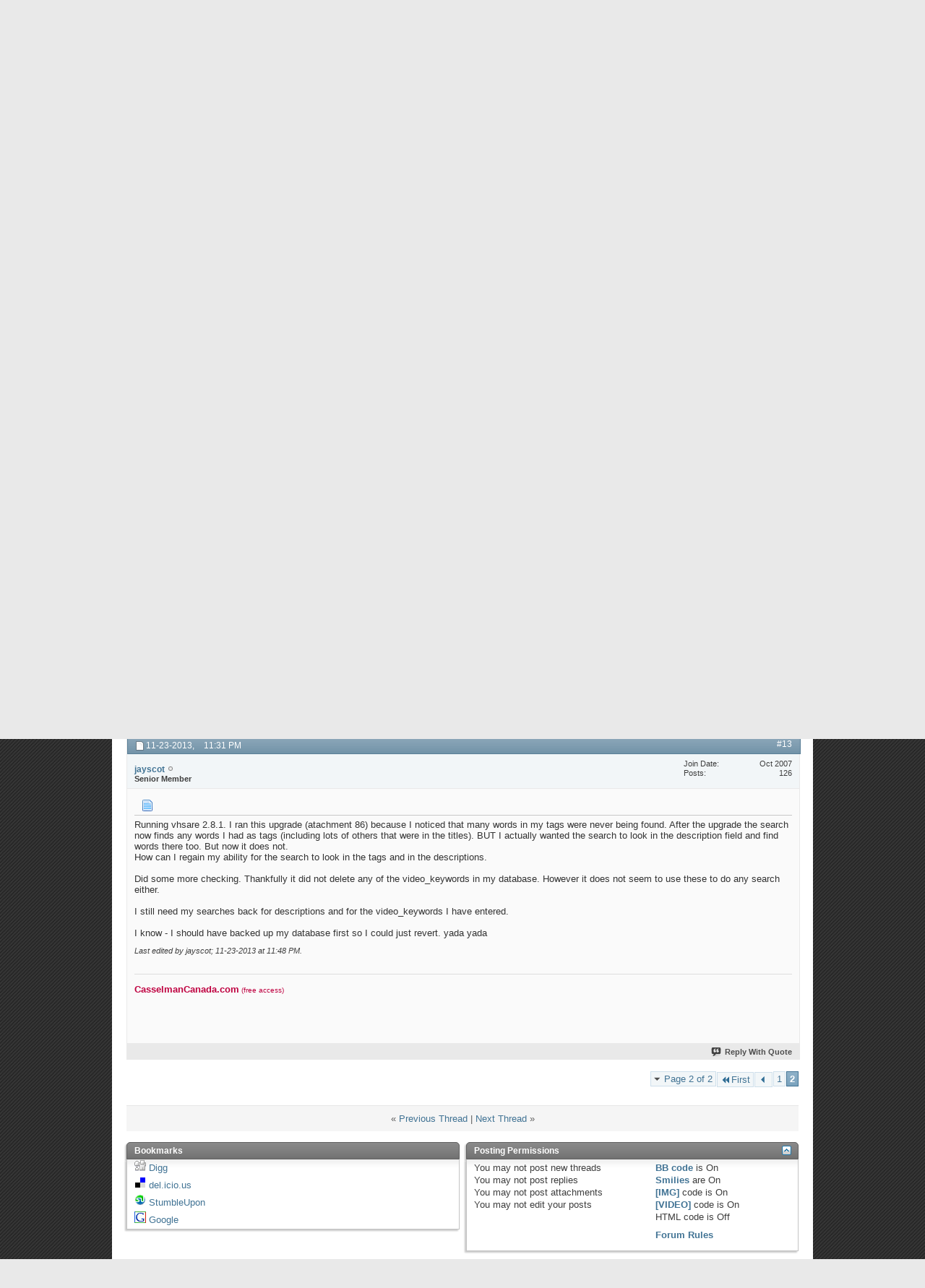

--- FILE ---
content_type: text/html; charset=ISO-8859-1
request_url: https://forums.buyscripts.in/showthread.php?t=5402&page=2&p=31024
body_size: 8443
content:
<!DOCTYPE html PUBLIC "-//W3C//DTD XHTML 1.0 Transitional//EN" "http://www.w3.org/TR/xhtml1/DTD/xhtml1-transitional.dtd">
<html xmlns="http://www.w3.org/1999/xhtml" dir="ltr" lang="en" id="vbulletin_html">
<head>
	<meta http-equiv="Content-Type" content="text/html; charset=ISO-8859-1" />
<meta id="e_vb_meta_bburl" name="vb_meta_bburl" content="https://forums.buyscripts.in" />
<base href="https://forums.buyscripts.in/" /><!--[if IE]></base><![endif]-->
<meta name="generator" content="vBulletin 4.2.3" />
<meta http-equiv="X-UA-Compatible" content="IE=9" />

	<link rel="Shortcut Icon" href="favicon.ico" type="image/x-icon" />








	
		<script type="text/javascript" src="https://ajax.googleapis.com/ajax/libs/yui/2.9.0/build/yuiloader-dom-event/yuiloader-dom-event.js"></script>
	

<script type="text/javascript">
<!--
	if (typeof YAHOO === 'undefined') // Load ALL YUI Local
	{
		document.write('<script type="text/javascript" src="clientscript/yui/yuiloader-dom-event/yuiloader-dom-event.js?v=423"><\/script>');
		document.write('<script type="text/javascript" src="clientscript/yui/connection/connection-min.js?v=423"><\/script>');
		var yuipath = 'clientscript/yui';
		var yuicombopath = '';
		var remoteyui = false;
	}
	else	// Load Rest of YUI remotely (where possible)
	{
		var yuipath = 'https://ajax.googleapis.com/ajax/libs/yui/2.9.0/build';
		var yuicombopath = '';
		var remoteyui = true;
		if (!yuicombopath)
		{
			document.write('<script type="text/javascript" src="https://ajax.googleapis.com/ajax/libs/yui/2.9.0/build/connection/connection-min.js?v=423"><\/script>');
		}
	}
	var SESSIONURL = "s=f27ad6296387e4c75bcadcb37c3133c0&";
	var SECURITYTOKEN = "guest";
	var IMGDIR_MISC = "images/misc";
	var IMGDIR_BUTTON = "images/buttons";
	var vb_disable_ajax = parseInt("0", 10);
	var SIMPLEVERSION = "423";
	var BBURL = "https://forums.buyscripts.in";
	var LOGGEDIN = 0 > 0 ? true : false;
	var THIS_SCRIPT = "showthread";
	var RELPATH = "showthread.php?t=5402&amp;page=2&amp;p=31024";
	var PATHS = {
		forum : "",
		cms   : "",
		blog  : ""
	};
	var AJAXBASEURL = "https://forums.buyscripts.in/";
// -->
</script>
<script type="text/javascript" src="https://forums.buyscripts.in/clientscript/vbulletin-core.js?v=423"></script>



	<link rel="alternate" type="application/rss+xml" title="BuyScripts Forums RSS Feed" href="https://forums.buyscripts.in/external.php?type=RSS2" />
	
		<link rel="alternate" type="application/rss+xml" title="BuyScripts Forums - vShare Modifications - RSS Feed" href="https://forums.buyscripts.in/external.php?type=RSS2&amp;forumids=19" />
	



	<link rel="stylesheet" type="text/css" href="clientscript/vbulletin_css/style00002l/main-rollup.css?d=1443382342" />
        

	<!--[if lt IE 8]>
	<link rel="stylesheet" type="text/css" href="clientscript/vbulletin_css/style00002l/popupmenu-ie.css?d=1443382342" />
	<link rel="stylesheet" type="text/css" href="clientscript/vbulletin_css/style00002l/vbulletin-ie.css?d=1443382342" />
	<link rel="stylesheet" type="text/css" href="clientscript/vbulletin_css/style00002l/vbulletin-chrome-ie.css?d=1443382342" />
	<link rel="stylesheet" type="text/css" href="clientscript/vbulletin_css/style00002l/vbulletin-formcontrols-ie.css?d=1443382342" />
	<link rel="stylesheet" type="text/css" href="clientscript/vbulletin_css/style00002l/editor-ie.css?d=1443382342" />
	<![endif]-->


	<meta name="keywords" content="search, words, descriptions, database, video_keywords, upgrade, delete, revert, checking, thankfully, backed, entered, searches, finds, including, found, noticed, atachment, titles, 2.8.1, vhsare, ability, regain, wanted, description, video, field, running" />
	<meta name="description" content="This mod can search videos with one or more keywords 
 
download attached file, extract and upload file to your vshare folder. 
 
You first run YOURSITENAME/tools/search_index.php 
 
This mod only work with vshare 2.7 
 
thanks" />

	<title> Video Search - Page 2</title>
	<link rel="canonical" href="showthread.php?t=5402&page=2&s=f27ad6296387e4c75bcadcb37c3133c0" />
	
	
	
	
	
	
	
	
	

	
		<link rel="stylesheet" type="text/css" href="clientscript/vbulletin_css/style00002l/showthread-rollup.css?d=1443382342" />
	
	<!--[if lt IE 8]><link rel="stylesheet" type="text/css" href="clientscript/vbulletin_css/style00002l/toolsmenu-ie.css?d=1443382342" />
	<link rel="stylesheet" type="text/css" href="clientscript/vbulletin_css/style00002l/postlist-ie.css?d=1443382342" />
	<link rel="stylesheet" type="text/css" href="clientscript/vbulletin_css/style00002l/showthread-ie.css?d=1443382342" />
	<link rel="stylesheet" type="text/css" href="clientscript/vbulletin_css/style00002l/postbit-ie.css?d=1443382342" />
	<link rel="stylesheet" type="text/css" href="clientscript/vbulletin_css/style00002l/poll-ie.css?d=1443382342" /><![endif]-->
<link rel="stylesheet" type="text/css" href="clientscript/vbulletin_css/style00002l/additional.css?d=1443382342" />

</head>

<body onload="if (document.body.scrollIntoView &amp;&amp; fetch_object('currentPost') &amp;&amp; (window.location.href.indexOf('#') == -1 || window.location.href.indexOf('#post') &gt; -1)) { fetch_object('currentPost').scrollIntoView(true); }">

<div class="above_body"> <!-- closing tag is in template navbar -->
<div id="header" class="floatcontainer doc_header">
	<div><a name="top" href="index.php?s=f27ad6296387e4c75bcadcb37c3133c0" class="logo-image"><img src="vshare/logo.png" alt="BuyScripts Forums" /></a></div>
	<div id="toplinks" class="toplinks">
		
			<ul class="nouser">
			
				<li><a href="register.php?s=f27ad6296387e4c75bcadcb37c3133c0" rel="nofollow">Register</a></li>
			
				<li><a rel="help" href="faq.php?s=f27ad6296387e4c75bcadcb37c3133c0">Help</a></li>
				<li>
			<script type="text/javascript" src="clientscript/vbulletin_md5.js?v=423"></script>
			<form id="navbar_loginform" action="login.php?s=f27ad6296387e4c75bcadcb37c3133c0&amp;do=login" method="post" onsubmit="md5hash(vb_login_password, vb_login_md5password, vb_login_md5password_utf, 0)">
				<fieldset id="logindetails" class="logindetails">
					<div>
						<div>
					<input type="text" class="textbox default-value" name="vb_login_username" id="navbar_username" size="10" accesskey="u" tabindex="101" value="User Name" />
					<input type="password" class="textbox" tabindex="102" name="vb_login_password" id="navbar_password" size="10" />
					<input type="text" class="textbox default-value" tabindex="102" name="vb_login_password_hint" id="navbar_password_hint" size="10" value="Password" style="display:none;" />
					<input type="submit" class="loginbutton" tabindex="104" value="Log in" title="Enter your username and password in the boxes provided to login, or click the 'register' button to create a profile for yourself." accesskey="s" />
						</div>
					</div>
				</fieldset>
				<div id="remember" class="remember">
					<label for="cb_cookieuser_navbar"><input type="checkbox" name="cookieuser" value="1" id="cb_cookieuser_navbar" class="cb_cookieuser_navbar" accesskey="c" tabindex="103" /> Remember Me?</label>
				</div>

				<input type="hidden" name="s" value="f27ad6296387e4c75bcadcb37c3133c0" />
				<input type="hidden" name="securitytoken" value="guest" />
				<input type="hidden" name="do" value="login" />
				<input type="hidden" name="vb_login_md5password" />
				<input type="hidden" name="vb_login_md5password_utf" />
			</form>
			<script type="text/javascript">
			YAHOO.util.Dom.setStyle('navbar_password_hint', "display", "inline");
			YAHOO.util.Dom.setStyle('navbar_password', "display", "none");
			vB_XHTML_Ready.subscribe(function()
			{
			//
				YAHOO.util.Event.on('navbar_username', "focus", navbar_username_focus);
				YAHOO.util.Event.on('navbar_username', "blur", navbar_username_blur);
				YAHOO.util.Event.on('navbar_password_hint', "focus", navbar_password_hint);
				YAHOO.util.Event.on('navbar_password', "blur", navbar_password);
			});
			
			function navbar_username_focus(e)
			{
			//
				var textbox = YAHOO.util.Event.getTarget(e);
				if (textbox.value == 'User Name')
				{
				//
					textbox.value='';
					textbox.style.color='#000000';
				}
			}

			function navbar_username_blur(e)
			{
			//
				var textbox = YAHOO.util.Event.getTarget(e);
				if (textbox.value == '')
				{
				//
					textbox.value='User Name';
					textbox.style.color='#777777';
				}
			}
			
			function navbar_password_hint(e)
			{
			//
				var textbox = YAHOO.util.Event.getTarget(e);
				
				YAHOO.util.Dom.setStyle('navbar_password_hint', "display", "none");
				YAHOO.util.Dom.setStyle('navbar_password', "display", "inline");
				YAHOO.util.Dom.get('navbar_password').focus();
			}

			function navbar_password(e)
			{
			//
				var textbox = YAHOO.util.Event.getTarget(e);
				
				if (textbox.value == '')
				{
					YAHOO.util.Dom.setStyle('navbar_password_hint', "display", "inline");
					YAHOO.util.Dom.setStyle('navbar_password', "display", "none");
				}
			}
			</script>
				</li>
				
			</ul>
		
	</div>
	<div class="ad_global_header">
		 
		 
	</div>
	<hr />
</div>
<div id="navbar" class="navbar">

	<ul id="navtabs" class="navtabs floatcontainer">
		
		
                        <li><a class="navtab" href="http://buyscripts.in">Home</a></li>
			<li class="selected"><a class="navtab" href="index.php?s=f27ad6296387e4c75bcadcb37c3133c0">Forum</a>

				<ul class="floatcontainer">
					
					
						
						<li><a href="search.php?s=f27ad6296387e4c75bcadcb37c3133c0&amp;do=getdaily&amp;contenttype=vBForum_Post">Today's Posts</a></li>
						



					



					
					
					
					<li><a rel="help" href="faq.php?s=f27ad6296387e4c75bcadcb37c3133c0" accesskey="5">FAQ</a></li>
					
					<li><a href="calendar.php?s=f27ad6296387e4c75bcadcb37c3133c0">Calendar</a></li>
					

					
					<li class="popupmenu">
						<a href="javascript://" class="popupctrl" accesskey="6">Community</a>
						<ul class="popupbody popuphover">
							
							
							
							
							
								<li><a href="memberlist.php?s=f27ad6296387e4c75bcadcb37c3133c0">Member List</a></li>
							
							
						</ul>
					</li>



					
					
					<li class="popupmenu">
						<a href="javascript://" class="popupctrl">Forum Actions</a>
						<ul class="popupbody popuphover">
							<li>
								<a href="forumdisplay.php?s=f27ad6296387e4c75bcadcb37c3133c0&amp;do=markread&amp;markreadhash=guest">Mark Forums Read</a>
							</li>
                                                        
						</ul>
					</li>
					<li class="popupmenu">
						<a href="javascript://" class="popupctrl" accesskey="3">Quick Links</a>
						<ul class="popupbody popuphover">
							
							
							<li><a href="showgroups.php?s=f27ad6296387e4c75bcadcb37c3133c0" rel="nofollow">
		
			View Forum Leaders
		
	</a></li>
							
							
							
							
							
							
						</ul>
					</li>
					
				</ul>

			</li>
		
		
		
			<li><a class="navtab" href="search.php?s=f27ad6296387e4c75bcadcb37c3133c0&amp;do=getdaily&amp;contenttype=vBForum_Post" accesskey="2">What's New?</a></li>
		

		<li><a class="navtab" href="http://video.bizhat.com/">vShare Demo</a></li>
		<li><a class="navtab"  href="http://manage.buyscripts.in/products">Buy vShare</a></li>
		<li><a class="navtab"  href="http://buyscripts.in/vshare-requirements">Requirements</a></li>
		<li><a class="navtab" href="https://forums.buyscripts.in/forumdisplay.php/7-Frequently-Asked-Questions">Faq</a></li>
		<li><a class="navtab" href="http://buyscripts.in/support">Support</a>


		
	</ul>

	

	<div id="globalsearch" class="globalsearch">
<form target="_top" action="https://www.google.com/custom" method="get" id="navbar_search" class="navbar_search"> 
<table border="0">
<tbody><tr><td nowrap="nowrap" height="32" align="left" valign="top">
</td>
<td nowrap="nowrap">
<input type="hidden" value="forums.buyscripts.in" name="domains">

<label style="display: none;" for="sbi">Enter your search terms</label>
<input type="text" id="sbi" value="" maxlength="255" size="18" name="q" style="border: 1px solid #5A7F97;font-size:11px;vertical-align: middle;margin-top: -4px;padding: 4px;">
<label style="display: none;" for="sbb">Submit search form</label>
<input type="submit" id="sbb" value="Search" name="sa" style="padding: 4px;;margin-top: -4px;">
</td></tr>
<tr>
<td>&nbsp;</td>
<td nowrap="nowrap">
<table>
</table>
<input type="hidden" id="ss1" value="forums.buyscripts.in" name="sitesearch">
<input type="hidden" value="pub-7316187936128443" name="client">
<input type="hidden" value="1" name="forid">
<input type="hidden" value="ISO-8859-1" name="ie">

<input type="hidden" value="ISO-8859-1" name="oe">
<input type="hidden" value="GALT:#008000;GL:1;DIV:#336699;VLC:663399;AH:center;BGC:FFFFFF;LBGC:FFFFFF;ALC:0066CC;LC:0066CC;T:000000;GFNT:0000FF;GIMP:0000FF;LH:50;LW:257;L:http://www.buyscripts.in/images/logo.jpg;S:http://www.buyscripts.in/;FORID:1" name="cof">
<input type="hidden" value="en" name="hl">
</td></tr></tbody></table>
</form>
</div>

	
</div>
</div><!-- closing div for above_body -->

<div class="body_wrapper">
<div id="breadcrumb" class="breadcrumb">
	<ul class="floatcontainer">
		<li class="navbithome"><a href="index.php?s=f27ad6296387e4c75bcadcb37c3133c0" accesskey="1"><img src="images/misc/navbit-home.png" alt="Home" /></a></li>

		
	<li class="navbit"><a href="index.php?s=f27ad6296387e4c75bcadcb37c3133c0">Forum</a></li>

	<li class="navbit"><a href="forumdisplay.php?f=3&amp;s=f27ad6296387e4c75bcadcb37c3133c0">vShare YouTube Clone</a></li>

	<li class="navbit"><a href="forumdisplay.php?f=19&amp;s=f27ad6296387e4c75bcadcb37c3133c0">vShare Modifications</a></li>

		
	<li class="navbit lastnavbit"><span> Video Search</span></li>

	</ul>
	<hr />
</div>


 


	<form action="profile.php?do=dismissnotice" method="post" id="notices" class="notices">
		<input type="hidden" name="do" value="dismissnotice" />
		<input type="hidden" name="s" value="s=f27ad6296387e4c75bcadcb37c3133c0&amp;" />
		<input type="hidden" name="securitytoken" value="guest" />
		<input type="hidden" id="dismiss_notice_hidden" name="dismiss_noticeid" value="" />
		<input type="hidden" name="url" value="" />
		<ol>
			<li class="restore" id="navbar_notice_1">
	
	If this is your first visit, be sure to
		check out the <a href="faq.php?s=f27ad6296387e4c75bcadcb37c3133c0" target="_blank"><b>FAQ</b></a> by clicking the
		link above. You may have to <a href="register.php?s=f27ad6296387e4c75bcadcb37c3133c0" target="_blank"><b>register</b></a>
		before you can post: click the register link above to proceed. To start viewing messages,
		select the forum that you want to visit from the selection below.
</li>
		</ol>
	</form>




	<div id="above_postlist" class="above_postlist">
		
		<div id="pagination_top" class="pagination_top">
		
			<form action="showthread.php?t=5402&amp;s=f27ad6296387e4c75bcadcb37c3133c0" method="get" class="pagination popupmenu nohovermenu">
<input type="hidden" name="t" value="5402" /><input type="hidden" name="s" value="f27ad6296387e4c75bcadcb37c3133c0" />
	
		<span><a href="javascript://" class="popupctrl">Page 2 of 2</a></span>
		
		<span class="first_last"><a rel="start" href="showthread.php?t=5402&amp;s=f27ad6296387e4c75bcadcb37c3133c0" title="First Page - Results 1 to 10 of 13"><img src="images/pagination/first-right.png" alt="First" />First</a></span>
		
		
		<span class="prev_next"><a rel="prev" href="showthread.php?t=5402&amp;s=f27ad6296387e4c75bcadcb37c3133c0" title="Prev Page - Results 1 to 10 of 13"><img src="images/pagination/previous-right.png" alt="Previous" /></a></span>
		
		
		<span><a href="showthread.php?t=5402&amp;s=f27ad6296387e4c75bcadcb37c3133c0" title="Show results 1 to 10 of 13">1</a></span><span class="selected"><a href="javascript://" title="Results 11 to 13 of 13">2</a></span>
		
		
		
	
	<ul class="popupbody popuphover">
		<li class="formsubmit jumptopage"><label>Jump to page: <input type="text" name="page" size="4" /></label> <input type="submit" class="button" value="Go" /></li>
	</ul>
</form>
		
			<div id="postpagestats_above" class="postpagestats">
				Results 11 to 13 of 13
			</div>
		</div>
	</div>
	<div id="pagetitle" class="pagetitle">
		<h1>
			Thread: <span class="threadtitle"><a href="showthread.php?t=5402&page=2&s=f27ad6296387e4c75bcadcb37c3133c0" title="Reload this Page">Video Search</a></span>
		</h1>
		
	</div>
	<div id="thread_controls" class="thread_controls toolsmenu">
		<div>
		<ul id="postlist_popups" class="postlist_popups popupgroup">
			
			
			<li class="popupmenu" id="threadtools">
				<h6><a class="popupctrl" href="javascript://">Thread Tools</a></h6>
				<ul class="popupbody popuphover">
					<li><a href="printthread.php?s=f27ad6296387e4c75bcadcb37c3133c0&amp;t=5402&amp;pp=10&amp;page=2" accesskey="3" rel="nofollow">Show Printable Version</a></li>
					
						<li><a href="sendmessage.php?s=f27ad6296387e4c75bcadcb37c3133c0&amp;do=sendtofriend&amp;t=5402" rel="nofollow">Email this Page&hellip;</a></li>
					
					<li>
						
					</li>
					
				</ul>
			</li>

			

			

			

			
				<li class="popupmenu" id="displaymodes">
					<h6><a class="popupctrl" href="javascript://">Display</a></h6>
					<ul class="popupbody popuphover">
						<li><label>Linear Mode</label></li>
						<li><a href="showthread.php?t=5402&amp;s=f27ad6296387e4c75bcadcb37c3133c0&amp;mode=hybrid"> Switch to Hybrid Mode</a></li>
						<li><a href="showthread.php?t=5402&amp;s=f27ad6296387e4c75bcadcb37c3133c0&amp;p=29061&amp;mode=threaded#post29061"> Switch to Threaded Mode</a></li>
					</ul>
				</li>
			

			
			</ul>
		</div>
	</div>

<div id="postlist" class="postlist restrain">
	

	
		<ol id="posts" class="posts" start="1">
			
<li class="postbit postbitim postcontainer old" id="post_29061">
	<div class="postdetails_noavatar">
		<div class="posthead">
                        
                                <span class="postdate old">
                                        
                                                <span class="date">06-28-2011,&nbsp;<span class="time">09:48 PM</span></span>
                                        
                                </span>
                                <span class="nodecontrols">
                                        
                                                <a name="post29061" href="showthread.php?t=5402&amp;s=f27ad6296387e4c75bcadcb37c3133c0&amp;p=29061#post29061" class="postcounter">#11</a><a id="postcount29061" name="11"></a>
                                        
                                        
                                        
                                </span>
                        
		</div>

		<div class="userinfo_noavatar">
			<div class="contact">
				
				<div class="username_container">
					
						<div class="popupmenu memberaction">
	<a class="username offline popupctrl" href="member.php?u=8197&amp;s=f27ad6296387e4c75bcadcb37c3133c0" title="budgierless is offline"><strong>budgierless</strong></a>
	<ul class="popupbody popuphover memberaction_body">
		<li class="left">
			<a href="member.php?u=8197&amp;s=f27ad6296387e4c75bcadcb37c3133c0" class="siteicon_profile">
				View Profile
			</a>
		</li>
		
		<li class="right">
			<a href="search.php?s=f27ad6296387e4c75bcadcb37c3133c0&amp;do=finduser&amp;userid=8197&amp;contenttype=vBForum_Post&amp;showposts=1" class="siteicon_forum" rel="nofollow">
				View Forum Posts
			</a>
		</li>
		
		
		<li class="left">
			<a href="private.php?s=f27ad6296387e4c75bcadcb37c3133c0&amp;do=newpm&amp;u=8197" class="siteicon_message" rel="nofollow">
				Private Message
			</a>
		</li>
		
		
		
		
		
		
		

		

		
		
	</ul>
</div>
						<img class="inlineimg onlinestatus" src="images/statusicon/user-offline.png" alt="budgierless is offline" border="0" />

					
					<span class="usertitle">
						Member
					</span>
					

                                        
					
					
						<div class="imlinks">
							    
						</div>
					
				</div>
			</div>
			
				<div class="userinfo_extra">
					<dl class="userstats">
						<dt>Join Date</dt> <dd>Jan 2010</dd>
						
						
						<dt>Posts</dt> <dd>60</dd>	
						
					</dl>
					
					
				</div>
			
		</div>
	</div>

	<div class="postbody">
		
		<div class="postrow">
		
		<h2 class="posttitle icon">
			<img src="images/icons/icon1.png" alt="Default" /> 
		</h2>
		
				
					
					
				
				
		<div class="content">
			<div id="post_message_29061">
				<blockquote class="postcontent restore">
					with the 2.7 version, when i executed the YOUR_SITE.EXT/tools/search_index.php, its started a high mysql process, can you tell me what why this is, and what it is doing?<br />
<br />
EDIT: after around 16 hours, its has not stopped the process, and the search is much improved, thanks.<br />
p.s why not include this as part of the default script of version 2.8? i don't see the point of having to reapply the updated 2.8 version of this search hack after.
				</blockquote>
			</div>

			


		</div>
			
			<!-- edit note -->
			<blockquote class="postcontent lastedited">
				
					Last edited by budgierless; 06-29-2011 at <span class="time">09:09 AM</span>.
				
				
			</blockquote>
			<!-- / edit note -->
			
				
			
				
			
			
			
		</div>
	</div>
	<div class="postfoot">
		<div class="textcontrols floatcontainer">
			<span class="postcontrols">
				<img style="display:none" id="progress_29061" src="images/misc/progress.gif" alt="" />
				
				
				
					<a id="qrwq_29061" class="newreply" href="newreply.php?s=f27ad6296387e4c75bcadcb37c3133c0&amp;do=newreply&amp;p=29061" rel="nofollow" title="Reply With Quote"><img id="quoteimg_29061" src="clear.gif" alt="Reply With Quote" />  Reply With Quote</a> 
				
				
				
			</span>
			<span class="postlinking">
				
					
				
				

				 
				

					

					
					 

					
					
					
					
					
			</span>
		</div>
	</div>
	<hr />
</li>

<li class="postbit postbitim postcontainer old" id="post_29325">
	<div class="postdetails_noavatar">
		<div class="posthead">
                        
                                <span class="postdate old">
                                        
                                                <span class="date">08-16-2011,&nbsp;<span class="time">01:37 AM</span></span>
                                        
                                </span>
                                <span class="nodecontrols">
                                        
                                                <a name="post29325" href="showthread.php?t=5402&amp;s=f27ad6296387e4c75bcadcb37c3133c0&amp;p=29325#post29325" class="postcounter">#12</a><a id="postcount29325" name="12"></a>
                                        
                                        
                                        
                                </span>
                        
		</div>

		<div class="userinfo_noavatar">
			<div class="contact">
				
				<div class="username_container">
					
						<div class="popupmenu memberaction">
	<a class="username offline popupctrl" href="member.php?u=7721&amp;s=f27ad6296387e4c75bcadcb37c3133c0" title="markevanvic is offline"><strong>markevanvic</strong></a>
	<ul class="popupbody popuphover memberaction_body">
		<li class="left">
			<a href="member.php?u=7721&amp;s=f27ad6296387e4c75bcadcb37c3133c0" class="siteicon_profile">
				View Profile
			</a>
		</li>
		
		<li class="right">
			<a href="search.php?s=f27ad6296387e4c75bcadcb37c3133c0&amp;do=finduser&amp;userid=7721&amp;contenttype=vBForum_Post&amp;showposts=1" class="siteicon_forum" rel="nofollow">
				View Forum Posts
			</a>
		</li>
		
		
		<li class="left">
			<a href="private.php?s=f27ad6296387e4c75bcadcb37c3133c0&amp;do=newpm&amp;u=7721" class="siteicon_message" rel="nofollow">
				Private Message
			</a>
		</li>
		
		
		
		
		
		
		

		

		
		
	</ul>
</div>
						<img class="inlineimg onlinestatus" src="images/statusicon/user-offline.png" alt="markevanvic is offline" border="0" />

					
					<span class="usertitle">
						Member
					</span>
					

                                        
					
					
						<div class="imlinks">
							    
						</div>
					
				</div>
			</div>
			
				<div class="userinfo_extra">
					<dl class="userstats">
						<dt>Join Date</dt> <dd>Jul 2009</dd>
						
						
						<dt>Posts</dt> <dd>82</dd>	
						
					</dl>
					
					
				</div>
			
		</div>
	</div>

	<div class="postbody">
		
		<div class="postrow">
		
		<h2 class="posttitle icon">
			<img src="images/icons/icon1.png" alt="Default" /> 
		</h2>
		
				
				
		<div class="content">
			<div id="post_message_29325">
				<blockquote class="postcontent restore">
					<div class="bbcode_container">
	<div class="bbcode_quote">
		<div class="quote_container">
			<div class="bbcode_quote_container"></div>
			
				<div class="bbcode_postedby">
					<img src="images/misc/quote_icon.png" alt="Quote" /> Originally Posted by <strong>budgierless</strong>
					<a href="showthread.php?s=f27ad6296387e4c75bcadcb37c3133c0&amp;p=29061#post29061" rel="nofollow"><img class="inlineimg" src="images/buttons/viewpost-right.png" alt="View Post" /></a>
				</div>
				<div class="message">with the 2.7 version, when i executed the YOUR_SITE.EXT/tools/search_index.php, its started a high mysql process, can you tell me what why this is, and what it is doing?<br />
<br />
EDIT: after around 16 hours, its has not stopped the process, and the search is much improved, thanks.<br />
p.s why not include this as part of the default script of version 2.8? i don't see the point of having to reapply the updated 2.8 version of this search hack after.</div>
			
		</div>
	</div>
</div>Hi,<br />
<br />
Is this apply to Vshare 2.8.1? and does the process stop after several hours, i am afraid this will cause server crashes, since it will used too much CPU<br />
<br />
Regards,<br />
Mark
				</blockquote>
			</div>

			


		</div>
			
				
			
			
			
		</div>
	</div>
	<div class="postfoot">
		<div class="textcontrols floatcontainer">
			<span class="postcontrols">
				<img style="display:none" id="progress_29325" src="images/misc/progress.gif" alt="" />
				
				
				
					<a id="qrwq_29325" class="newreply" href="newreply.php?s=f27ad6296387e4c75bcadcb37c3133c0&amp;do=newreply&amp;p=29325" rel="nofollow" title="Reply With Quote"><img id="quoteimg_29325" src="clear.gif" alt="Reply With Quote" />  Reply With Quote</a> 
				
				
				
			</span>
			<span class="postlinking">
				
					
				
				

				 
				

					

					
					 

					
					
					
					
					
			</span>
		</div>
	</div>
	<hr />
</li>

<li class="postbit postbitim postcontainer old" id="post_31024">
	<div class="postdetails_noavatar">
		<div class="posthead">
                        
                                <span class="postdate old">
                                        
                                                <span class="date">11-23-2013,&nbsp;<span class="time">11:31 PM</span></span>
                                        
                                </span>
                                <span class="nodecontrols">
                                        
                                                <a name="post31024" href="showthread.php?t=5402&amp;s=f27ad6296387e4c75bcadcb37c3133c0&amp;p=31024#post31024" class="postcounter">#13</a><a id="postcount31024" name="13"></a>
                                        
                                        
                                        
                                </span>
                        
		</div>

		<div class="userinfo_noavatar">
			<div class="contact">
				
				<div class="username_container">
					
						<div class="popupmenu memberaction">
	<a class="username offline popupctrl" href="member.php?u=1811&amp;s=f27ad6296387e4c75bcadcb37c3133c0" title="jayscot is offline"><strong>jayscot</strong></a>
	<ul class="popupbody popuphover memberaction_body">
		<li class="left">
			<a href="member.php?u=1811&amp;s=f27ad6296387e4c75bcadcb37c3133c0" class="siteicon_profile">
				View Profile
			</a>
		</li>
		
		<li class="right">
			<a href="search.php?s=f27ad6296387e4c75bcadcb37c3133c0&amp;do=finduser&amp;userid=1811&amp;contenttype=vBForum_Post&amp;showposts=1" class="siteicon_forum" rel="nofollow">
				View Forum Posts
			</a>
		</li>
		
		
		<li class="left">
			<a href="private.php?s=f27ad6296387e4c75bcadcb37c3133c0&amp;do=newpm&amp;u=1811" class="siteicon_message" rel="nofollow">
				Private Message
			</a>
		</li>
		
		
		
		
		
		
		

		

		
		
	</ul>
</div>
						<img class="inlineimg onlinestatus" src="images/statusicon/user-offline.png" alt="jayscot is offline" border="0" />

					
					<span class="usertitle">
						Senior Member
					</span>
					

                                        
					
					
						<div class="imlinks">
							    
						</div>
					
				</div>
			</div>
			
				<div class="userinfo_extra">
					<dl class="userstats">
						<dt>Join Date</dt> <dd>Oct 2007</dd>
						
						
						<dt>Posts</dt> <dd>126</dd>	
						
					</dl>
					
					
				</div>
			
		</div>
	</div>

	<div class="postbody">
		
		<div class="postrow">
		
		<h2 class="posttitle icon">
			<img src="images/icons/icon1.png" alt="Default" /> 
		</h2>
		
				
				
					
				
		<div class="content">
			<div id="post_message_31024">
				<blockquote class="postcontent restore">
					Running vhsare 2.8.1. I ran this upgrade (atachment 86) because I noticed that many words in my tags were never being found. After the upgrade the search now finds any words I had as tags (including lots of others that were in the titles). BUT I actually wanted the search to look in the description field and find words there too. But now it does not.<br />
How can I regain my ability for the search to look in the tags and in the descriptions.<br />
<br />
Did some more checking. Thankfully it did not delete any of the video_keywords in my database. However it does not seem to use these to do any search either.<br />
<br />
I still need my searches back for descriptions and for the video_keywords I have entered.<br />
<br />
I know - I should have backed up my database first so I could just revert. yada yada
				</blockquote>
			</div>

			


		</div>
			
			<!-- edit note -->
			<blockquote class="postcontent lastedited">
				
					Last edited by jayscot; 11-23-2013 at <span class="time">11:48 PM</span>.
				
				
			</blockquote>
			<!-- / edit note -->
			
				
			
			
				<blockquote class="signature restore"><div class="signaturecontainer"><font color="#bf0040"><font size="5"><b><font size="2">CasselmanCanada.com</font></b></font></font><font color="#bf0040"><font size="5"><font size="2"><font size="1"> (free access)</font></font></font></font><font color="#bf0040"><font size="5"><b><font size="2"><br />
</font><br />
</b></font></font></div></blockquote>
			
			
		</div>
	</div>
	<div class="postfoot">
		<div class="textcontrols floatcontainer">
			<span class="postcontrols">
				<img style="display:none" id="progress_31024" src="images/misc/progress.gif" alt="" />
				
				
				
					<a id="qrwq_31024" class="newreply" href="newreply.php?s=f27ad6296387e4c75bcadcb37c3133c0&amp;do=newreply&amp;p=31024" rel="nofollow" title="Reply With Quote"><img id="quoteimg_31024" src="clear.gif" alt="Reply With Quote" />  Reply With Quote</a> 
				
				
				
			</span>
			<span class="postlinking">
				
					
				
				

				 
				

					

					
					 

					
					
					
					
					
			</span>
		</div>
	</div>
	<hr />
</li>

		</ol>
		<div class="separator"></div>
		<div class="postlistfoot">
			
		</div>

	

</div>

<div id="below_postlist" class="noinlinemod below_postlist">
	
	<div id="pagination_bottom" class="pagination_bottom">
	
		<form action="showthread.php?t=5402&amp;s=f27ad6296387e4c75bcadcb37c3133c0" method="get" class="pagination popupmenu nohovermenu">
<input type="hidden" name="t" value="5402" /><input type="hidden" name="s" value="f27ad6296387e4c75bcadcb37c3133c0" />
	
		<span><a href="javascript://" class="popupctrl">Page 2 of 2</a></span>
		
		<span class="first_last"><a rel="start" href="showthread.php?t=5402&amp;s=f27ad6296387e4c75bcadcb37c3133c0" title="First Page - Results 1 to 10 of 13"><img src="images/pagination/first-right.png" alt="First" />First</a></span>
		
		
		<span class="prev_next"><a rel="prev" href="showthread.php?t=5402&amp;s=f27ad6296387e4c75bcadcb37c3133c0" title="Prev Page - Results 1 to 10 of 13"><img src="images/pagination/previous-right.png" alt="Previous" /></a></span>
		
		
		<span><a href="showthread.php?t=5402&amp;s=f27ad6296387e4c75bcadcb37c3133c0" title="Show results 1 to 10 of 13">1</a></span><span class="selected"><a href="javascript://" title="Results 11 to 13 of 13">2</a></span>
		
		
		
	
	<ul class="popupbody popuphover">
		<li class="formsubmit jumptopage"><label>Jump to page: <input type="text" name="page" size="4" /></label> <input type="submit" class="button" value="Go" /></li>
	</ul>
</form>
	
		
	</div>
</div>








	<!-- next / previous links -->
	<div class="navlinks">
		
			<strong>&laquo;</strong>
			<a href="showthread.php?t=5402&amp;s=f27ad6296387e4c75bcadcb37c3133c0&amp;goto=nextoldest" rel="nofollow">Previous Thread</a>
			|
			<a href="showthread.php?t=5402&amp;s=f27ad6296387e4c75bcadcb37c3133c0&amp;goto=nextnewest" rel="nofollow">Next Thread</a>
			<strong>&raquo;</strong>
		
	</div>
	<!-- / next / previous links -->

<div id="thread_info" class="thread_info block">
	
	
	
	
	
	
	<div class="options_block_container">
		
		<div class="options_block2">
			<h4 class="blockhead options_correct">Bookmarks</h4>
			<div id="social_bookmarks_list" class="thread_info_block blockbody formcontrols floatcontainer options_correct">
				<h5 class="blocksubhead">Bookmarks</h5>
				<ul class="icon_list"><li class="smallfont">
	
		<a href="http://digg.com/submit?phase=2&amp;url=https%3A%2F%2Fforums.buyscripts.in%2Fshowthread.php%3Ft%3D5402&amp;title=Video+Search" target="socialbookmark"><img src="images/misc/bookmarksite_digg.gif" alt="Submit to Digg" /></a>
	
	<a href="http://digg.com/submit?phase=2&amp;url=https%3A%2F%2Fforums.buyscripts.in%2Fshowthread.php%3Ft%3D5402&amp;title=Video+Search" target="socialbookmark">Digg</a>
</li><li class="smallfont">
	
		<a href="http://del.icio.us/post?url=https%3A%2F%2Fforums.buyscripts.in%2Fshowthread.php%3Ft%3D5402&amp;title=Video+Search" target="socialbookmark"><img src="images/misc/bookmarksite_delicious.gif" alt="Submit to del.icio.us" /></a>
	
	<a href="http://del.icio.us/post?url=https%3A%2F%2Fforums.buyscripts.in%2Fshowthread.php%3Ft%3D5402&amp;title=Video+Search" target="socialbookmark">del.icio.us</a>
</li><li class="smallfont">
	
		<a href="http://www.stumbleupon.com/submit?url=https%3A%2F%2Fforums.buyscripts.in%2Fshowthread.php%3Ft%3D5402&amp;title=Video+Search" target="socialbookmark"><img src="images/misc/bookmarksite_stumbleupon.gif" alt="Submit to StumbleUpon" /></a>
	
	<a href="http://www.stumbleupon.com/submit?url=https%3A%2F%2Fforums.buyscripts.in%2Fshowthread.php%3Ft%3D5402&amp;title=Video+Search" target="socialbookmark">StumbleUpon</a>
</li><li class="smallfont">
	
		<a href="https://www.google.com/bookmarks/mark?op=edit&amp;output=popup&amp;bkmk=https%3A%2F%2Fforums.buyscripts.in%2Fshowthread.php%3Ft%3D5402&amp;title=Video+Search" target="socialbookmark"><img src="images/misc/bookmarksite_google.gif" alt="Submit to Google" /></a>
	
	<a href="https://www.google.com/bookmarks/mark?op=edit&amp;output=popup&amp;bkmk=https%3A%2F%2Fforums.buyscripts.in%2Fshowthread.php%3Ft%3D5402&amp;title=Video+Search" target="socialbookmark">Google</a>
</li></ul>
			</div>
		</div>
		
		<div class="options_block">
			<h4 class="collapse blockhead options_correct">
				<a class="collapse" id="collapse_posting_rules" href="showthread.php?t=5402&amp;page=2&amp;p=31024#top"><img src="images/buttons/collapse_40b.png" alt="" /></a>
				Posting Permissions
			</h4>
			<div id="posting_rules" class="thread_info_block blockbody formcontrols floatcontainer options_correct">
				
<div id="forumrules" class="info_subblock">

	<ul class="youcandoblock">
		<li>You <strong>may not</strong> post new threads</li>
		<li>You <strong>may not</strong> post replies</li>
		<li>You <strong>may not</strong> post attachments</li>
		<li>You <strong>may not</strong> edit your posts</li>
		<li>&nbsp;</li>
	</ul>
	<div class="bbcodeblock">
		<ul>
			<li><a href="misc.php?s=f27ad6296387e4c75bcadcb37c3133c0&amp;do=bbcode" target="_blank">BB code</a> is <strong>On</strong></li>
			<li><a href="misc.php?s=f27ad6296387e4c75bcadcb37c3133c0&amp;do=showsmilies" target="_blank">Smilies</a> are <strong>On</strong></li>
			<li><a href="misc.php?s=f27ad6296387e4c75bcadcb37c3133c0&amp;do=bbcode#imgcode" target="_blank">[IMG]</a> code is <strong>On</strong></li>
			<li><a href="misc.php?s=f27ad6296387e4c75bcadcb37c3133c0&amp;do=bbcode#videocode" target="_blank">[VIDEO]</a> code is <strong>On</strong></li>
			<li>HTML code is <strong>Off</strong></li>
		</ul>
	</div>
	<p class="rules_link"><a href="misc.php?s=f27ad6296387e4c75bcadcb37c3133c0&amp;do=showrules" target="_blank">Forum Rules</a></p>

</div>

			</div>
		</div>
	</div>
</div>








<div style="clear: left">
  
   
</div>

<div id="footer" class="floatcontainer footer">

	<form action="index.php" method="get" id="footer_select" class="footer_select">

		
			<select name="styleid" onchange="switch_id(this, 'style')">
				<optgroup label="Quick Style Chooser"><option class="hidden"></option></optgroup>
				
					
					<optgroup label="&nbsp;Standard Styles">
									
					
	<option value="2" class="" selected="selected">-- vB4 Default Style</option>

					
					</optgroup>
										
				
				
					
					<optgroup label="&nbsp;Mobile Styles">
					
					
	<option value="3" class="" >-- Default Mobile Style</option>

					
					</optgroup>
										
				
			</select>	
		
		
		
	</form>

	<ul id="footer_links" class="footer_links">
		<li><a href="http://helpdesk.buyscripts.in/?s=f27ad6296387e4c75bcadcb37c3133c0" rel="nofollow" accesskey="9">Contact Us</a></li>
		
		
		
		
		
		
		
		<li><a href="showthread.php?t=5402&amp;page=2&amp;p=31024#top" onclick="document.location.hash='top'; return false;">Top</a></li>
	</ul>
	
	
	
	
	<script type="text/javascript">
	<!--
		// Main vBulletin Javascript Initialization
		vBulletin_init();
	//-->
	</script>
        
</div>
</div> <!-- closing div for body_wrapper -->

<div class="below_body">
<div id="footer_time" class="shade footer_time">All times are GMT. The time now is <span class="time">05:34 PM</span>.</div>

<div id="footer_copyright" class="shade footer_copyright">
	<!-- Do not remove this copyright notice -->
	Powered by vBulletin. Copyright &copy;2000 - 2026, Jelsoft Enterprises Ltd.
	<!-- Do not remove this copyright notice -->	
</div>
<div id="footer_morecopyright" class="shade footer_morecopyright">
	<!-- Do not remove cronimage or your scheduled tasks will cease to function -->
	
	<!-- Do not remove cronimage or your scheduled tasks will cease to function -->
	
	
</div>
 

</div>
<script defer src="https://static.cloudflareinsights.com/beacon.min.js/vcd15cbe7772f49c399c6a5babf22c1241717689176015" integrity="sha512-ZpsOmlRQV6y907TI0dKBHq9Md29nnaEIPlkf84rnaERnq6zvWvPUqr2ft8M1aS28oN72PdrCzSjY4U6VaAw1EQ==" data-cf-beacon='{"version":"2024.11.0","token":"03887db6f12b4cee82f78f46efc89118","r":1,"server_timing":{"name":{"cfCacheStatus":true,"cfEdge":true,"cfExtPri":true,"cfL4":true,"cfOrigin":true,"cfSpeedBrain":true},"location_startswith":null}}' crossorigin="anonymous"></script>
</body>
</html>